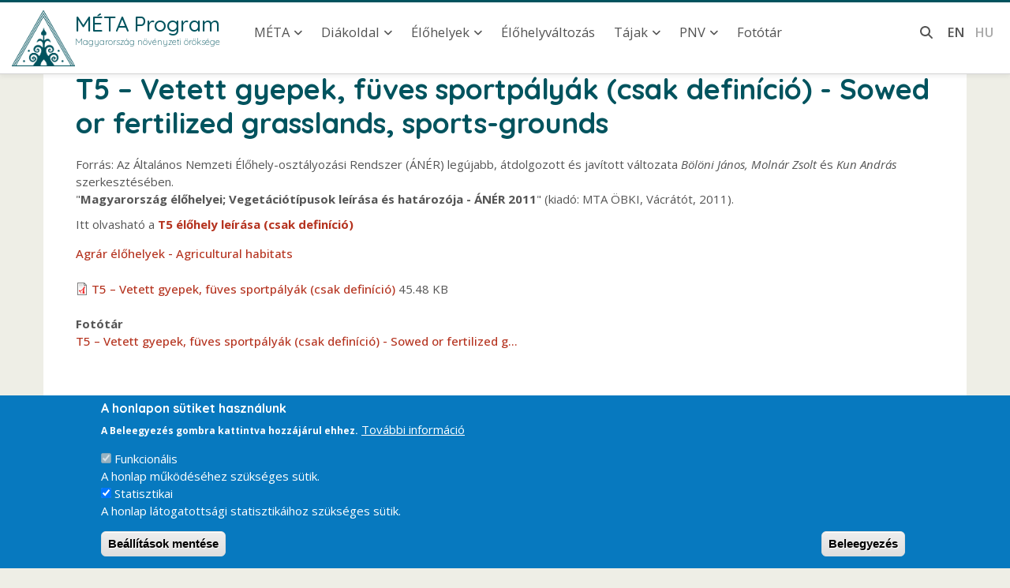

--- FILE ---
content_type: text/html; charset=UTF-8
request_url: https://novenyzetiterkep.hu/node/854
body_size: 9192
content:
<!DOCTYPE html>
<html lang="hu" dir="ltr">
  <head>
    <meta charset="utf-8" />
<script>window.dataLayer = window.dataLayer || [];function gtag(){dataLayer.push(arguments)};gtag("js", new Date());gtag("set", "developer_id.dMDhkMT", true);gtag("config", "G-SR74LQHQL1", {"groups":"default","page_placeholder":"PLACEHOLDER_page_location"});gtag("config", "UA-38727167-19", {"groups":"default","anonymize_ip":true,"page_placeholder":"PLACEHOLDER_page_path"});</script>
<meta name="Generator" content="Drupal 11 (https://www.drupal.org)" />
<meta name="MobileOptimized" content="width" />
<meta name="HandheldFriendly" content="true" />
<meta name="viewport" content="width=device-width, initial-scale=1, shrink-to-fit=no" />
<style>div#sliding-popup, div#sliding-popup .eu-cookie-withdraw-banner, .eu-cookie-withdraw-tab {background: #0779bf} div#sliding-popup.eu-cookie-withdraw-wrapper { background: transparent; } #sliding-popup h1, #sliding-popup h2, #sliding-popup h3, #sliding-popup p, #sliding-popup label, #sliding-popup div, .eu-cookie-compliance-more-button, .eu-cookie-compliance-secondary-button, .eu-cookie-withdraw-tab { color: #ffffff;} .eu-cookie-withdraw-tab { border-color: #ffffff;}</style>
<meta http-equiv="x-ua-compatible" content="ie=edge" />
<link rel="icon" href="/themes/custom/meta_st/favicon.ico" type="image/vnd.microsoft.icon" />
<link rel="alternate" hreflang="en" href="http://novenyzetiterkep.hu/english/node/854" />
<link rel="alternate" hreflang="hu" href="http://novenyzetiterkep.hu/node/854" />
<link rel="canonical" href="http://novenyzetiterkep.hu/node/854" />
<link rel="shortlink" href="http://novenyzetiterkep.hu/node/854" />
<script src="/sites/novenyzetiterkep.hu/files/eu_cookie_compliance/eu_cookie_compliance.script.js?0" defer></script>

    <title>T5 – Vetett gyepek, füves sportpályák  (csak definíció) - Sowed or fertilized grasslands, sports-grounds | MÉTA Program</title>
    <link rel="stylesheet" media="all" href="/sites/novenyzetiterkep.hu/files/css/css_kMs8Op7XOPzeq9wvWDmfPmyIUBkTw55DIUxhYnUIaxw.css?delta=0&amp;language=hu&amp;theme=meta_st&amp;include=[base64]" />
<link rel="stylesheet" media="all" href="/sites/novenyzetiterkep.hu/files/css/css_j-xNK1QteyDx9DNJwFCo6SO3PAxPHpNFp-UHNjLqVxA.css?delta=1&amp;language=hu&amp;theme=meta_st&amp;include=[base64]" />
<link rel="stylesheet" media="all" href="//use.fontawesome.com/releases/v5.13.0/css/all.css" />
<link rel="stylesheet" media="all" href="/sites/novenyzetiterkep.hu/files/css/css_PwK68mEAEjU5A-UJPZbAYh8J3ulQk6AtcHAxrG4EavA.css?delta=3&amp;language=hu&amp;theme=meta_st&amp;include=[base64]" />
<link rel="stylesheet" media="all" href="//cdnjs.cloudflare.com/ajax/libs/font-awesome/6.5.2/css/all.min.css" />
<link rel="stylesheet" media="all" href="/sites/novenyzetiterkep.hu/files/css/css_qayaz6hEFkzKqg3PPR_uuQWrzzQBLaq-UW6oZTUnTCs.css?delta=5&amp;language=hu&amp;theme=meta_st&amp;include=[base64]" />
<link rel="stylesheet" media="print" href="/sites/novenyzetiterkep.hu/files/css/css_u3fH96H3oS0vh-JBxE2xI39KuJAtosYiRHTdLeBmIX8.css?delta=6&amp;language=hu&amp;theme=meta_st&amp;include=[base64]" />
<link rel="stylesheet" media="all" href="/sites/novenyzetiterkep.hu/files/css/css_4J8fDL2DDEvitYBVgOlH_g9Q9C5YqGTNBxo2bynY-ZE.css?delta=7&amp;language=hu&amp;theme=meta_st&amp;include=[base64]" />
<link rel="stylesheet" media="all" href="//fonts.googleapis.com/css2?family=Open+Sans:ital,wght@0,300;0,400;0,500;0,600;0,700;0,800;1,300;1,400;1,500;1,600;1,700;1,800&amp;family=Quicksand:wght@300;400;500;600;700&amp;display=swap" />
<link rel="stylesheet" media="all" href="/sites/novenyzetiterkep.hu/files/css/css_9OY3pQmd6CKUgfqqmpyvyGqUZUaZse5mgn2cwhQ3Was.css?delta=9&amp;language=hu&amp;theme=meta_st&amp;include=[base64]" />

    
  </head>
  <body class="layout-no-sidebars page-node-854 lang-hu path-node node--type-elohely">
    <a href="#main-content" class="visually-hidden-focusable">
      Ugrás a tartalomra
    </a>
    
      <div class="dialog-off-canvas-main-canvas" data-off-canvas-main-canvas>
    
<div id="page-wrapper">
  <div id="page">
                  <nav class="navbar" id="navbar-top">
                      
              <section class="region region-top-header">
    <div class="search-block-form block block-search block-search-form-block" data-drupal-selector="search-block-form" id="block-meta-st-search-form-narrow" role="search">
  
    
    <div class="content container-inline">
        <div class="content container-inline">
      <form action="/search/node" method="get" id="search-block-form" accept-charset="UTF-8" class="search-form search-block-form form-row">
  




        
  <div class="js-form-item js-form-type-search form-type-search js-form-item-keys form-item-keys form-no-label mb-3">
          <label for="edit-keys" class="visually-hidden">Keresés</label>
                    <input title="A keresendő kifejezések megadása." data-drupal-selector="edit-keys" type="search" id="edit-keys" name="keys" value="" size="15" maxlength="128" class="form-search form-control" />

                      </div>
<div data-drupal-selector="edit-actions" class="form-actions js-form-wrapper form-wrapper mb-3" id="edit-actions"><button data-drupal-selector="edit-submit" type="submit" id="edit-submit" value="Keresés" class="button js-form-submit form-submit btn btn-primary">Keresés</button>
</div>

</form>

    </div>
  
  </div>
</div>
<div class="views-element-container block block-views block-views-blockfejleckepek-block-1" id="block-meta-st-views-block-fejleckepek-block-1">
  
    
      <div class="content">
      <div><div class="view view-fejleckepek view-id-fejleckepek view-display-id-block_1 js-view-dom-id-5319c15f3edcda0399043b814c26e2b316583294ed98799b2ddab3eabd812c89">
  
    
      
      <div class="view-content row">
          <div class="views-row">
    <div class="views-field views-field-field-image"><div class="field-content"></div></div>
  </div>

    </div>
  
          </div>
</div>

    </div>
  </div>
<div id="block-meta-st-uresblokkcimlapra" class="block-content-basic block block-block-content block-block-content109c2636-2743-479c-a05d-17de5ebc8e9b">
  
    
      <div class="content">
      
    </div>
  </div>

  </section>

                              </nav>
                    <header id="header" class="header" role="banner" aria-label="Site header">
          <nav class="navbar fixed-top navbar-expand-md" id="navbar-main">
                            <div class="navbar-brand">
      <a href="/" title="Címlap" rel="home" class="navbar-logo">
      <img src="/themes/custom/meta_st/logo.png" alt="Címlap" class="img-fluid d-inline-block align-top" />
    </a>
    <div class="site-name-slogan">
    <a href="/" title="Címlap" rel="home" class="site-name">
      MÉTA Program
    </a>
          <p class="site-slogan">
        Magyarország növényzeti öröksége
      </p>
      </div>
</div>
<div class="language-switcher-language-url block block-language block-language-blocklanguage-interface" id="block-meta-st-nyelvvalaszto-2" role="navigation">
  
    
      <div class="content">
      

  <nav class="links nav links-inline"><span data-drupal-language="en" data-drupal-link-system-path="node/854" class="en nav-link"><a href="/english/node/854" class="language-link" hreflang="en" data-drupal-link-system-path="node/854">en</a></span><span data-drupal-language="hu" data-drupal-link-system-path="node/854" class="hu nav-link is-active" aria-current="page"><a href="/node/854" class="language-link is-active" hreflang="hu" data-drupal-link-system-path="node/854" aria-current="page">hu</a></span></nav>

    </div>
  </div>


                              <button class="navbar-toggler collapsed" type="button" data-bs-toggle="collapse" data-bs-target="#CollapsingNavbar" aria-controls="CollapsingNavbar" aria-expanded="false" aria-label="Toggle navigation"><span class="navbar-toggler-icon"></span></button>
                <div class="collapse navbar-collapse justify-content-end" id="CollapsingNavbar">
                                      <nav role="navigation" aria-labelledby="block-meta-st-main-menu-menu" id="block-meta-st-main-menu" class="block block-menu navigation menu--main">
            
  <h2 class="visually-hidden" id="block-meta-st-main-menu-menu">Main navigation</h2>
  

        
              <ul class="clearfix nav navbar-nav" data-component-id="bootstrap:menu_main">
                    <li class="nav-item menu-item--expanded dropdown">
                          <span class="nav-link dropdown-toggle nav-link-" data-bs-toggle="dropdown" aria-expanded="false" aria-haspopup="true">MÉTA</span>
                        <ul class="dropdown-menu">
                    <li class="dropdown-item">
                          <a href="/hirek" class="nav-link--hirek" data-drupal-link-system-path="node/891">MÉTA Hírek</a>
              </li>
                <li class="dropdown-item menu-item--expanded dropdown">
                          <a href="/node/53" class="dropdown-toggle nav-link--node-53" data-bs-toggle="dropdown" aria-expanded="false" aria-haspopup="true" data-drupal-link-system-path="node/53">MÉTA program</a>
                        <ul class="dropdown-menu">
                    <li class="dropdown-item">
                          <a href="/node/9" class="nav-link--node-9" data-drupal-link-system-path="node/9">Célkitűzés</a>
              </li>
                <li class="dropdown-item">
                          <a href="/node/12" class="nav-link--node-12" data-drupal-link-system-path="node/12">Mire jó, mire való?</a>
              </li>
                <li class="dropdown-item">
                          <a href="/node/18" class="nav-link--node-18" data-drupal-link-system-path="node/18">Módszertan</a>
              </li>
                <li class="dropdown-item">
                          <a href="/node/37" class="nav-link--node-37" data-drupal-link-system-path="node/37">Munkatársaink</a>
              </li>
                <li class="dropdown-item">
                          <a href="/node/8" class="nav-link--node-8" data-drupal-link-system-path="node/8">Kapcsolat</a>
              </li>
                <li class="dropdown-item">
                          <a href="/node/3" class="nav-link--node-3" data-drupal-link-system-path="node/3">Támogatóink</a>
              </li>
        </ul>
  
              </li>
                <li class="dropdown-item">
                          <a href="/eredmenyek" class="nav-link--eredmenyek" data-drupal-link-system-path="node/888">Fő eredményeink</a>
              </li>
                <li class="dropdown-item">
                          <a href="/META_orszagos_adatok" class="nav-link--meta-orszagos-adatok" data-drupal-link-system-path="node/54">Országos adatok</a>
              </li>
                <li class="dropdown-item">
                          <a href="/publikaciok" class="nav-link--publikaciok" data-drupal-link-system-path="node/893">Publikációk</a>
              </li>
                <li class="dropdown-item">
                          <a href="/node/56" class="nav-link--node-56" data-drupal-link-system-path="node/56">Kapcsolódó projektek</a>
              </li>
                <li class="dropdown-item">
                          <a href="/META_Kuratorium" class="nav-link--meta-kuratorium" data-drupal-link-system-path="node/57">MÉTA Kuratórium</a>
              </li>
                <li class="dropdown-item">
                          <a href="/metaturak" class="nav-link--metaturak" data-drupal-link-system-path="node/892">MÉTA-túrák</a>
              </li>
                <li class="dropdown-item">
                          <a href="/node/58" class="nav-link--node-58" data-drupal-link-system-path="node/58">Szolgáltatások</a>
              </li>
        </ul>
  
              </li>
                <li class="nav-item menu-item--expanded dropdown">
                          <span class="nav-link dropdown-toggle nav-link-" data-bs-toggle="dropdown" aria-expanded="false" aria-haspopup="true">Diákoldal</span>
                        <ul class="dropdown-menu">
                    <li class="dropdown-item">
                          <a href="/node/38" class="nav-link--node-38" data-drupal-link-system-path="node/38">Küldetésünk</a>
              </li>
                <li class="dropdown-item">
                          <a href="/node/40" class="nav-link--node-40" data-drupal-link-system-path="node/40">Eredményeink</a>
              </li>
                <li class="dropdown-item">
                          <a href="/node/11" class="nav-link--node-11" data-drupal-link-system-path="node/11">Élőhelyhatározó</a>
              </li>
                <li class="dropdown-item">
                          <a href="/node/10" title="MÉTA glosszárium" class="nav-link--node-10" data-drupal-link-system-path="node/10">MÉTA glosszárium</a>
              </li>
                <li class="dropdown-item">
                          <a href="/termeszetessegmero" class="nav-link--termeszetessegmero" data-drupal-link-system-path="node/41">Természetesség-mérő</a>
              </li>
                <li class="dropdown-item">
                          <a href="/node/102" class="nav-link--node-102" data-drupal-link-system-path="node/102">Írásaink</a>
              </li>
                <li class="dropdown-item">
                          <a href="/node/103" class="nav-link--node-103" data-drupal-link-system-path="node/103">TermészetBÚVÁR</a>
              </li>
        </ul>
  
              </li>
                <li class="nav-item menu-item--expanded dropdown">
                          <span class="nav-link dropdown-toggle nav-link-" data-bs-toggle="dropdown" aria-expanded="false" aria-haspopup="true">Élőhelyek</span>
                        <ul class="dropdown-menu">
                    <li class="dropdown-item">
                          <a href="/eiu2011" class="nav-link--eiu2011" data-drupal-link-system-path="node/890">Á-NÉR 2011 élőhelyek, térképek és leírások</a>
              </li>
                <li class="dropdown-item">
                          <a href="/node/44" class="nav-link--node-44" data-drupal-link-system-path="node/44">Á-NÉR listák</a>
              </li>
                <li class="dropdown-item">
                          <a href="/node/376" class="nav-link--node-376" data-drupal-link-system-path="node/376">Élőhelyek természetessége</a>
              </li>
                <li class="dropdown-item">
                          <a href="/node/379" class="nav-link--node-379" data-drupal-link-system-path="node/379">Élőhelyek veszélyeztetettsége</a>
              </li>
                <li class="dropdown-item">
                          <a href="/node/380" class="nav-link--node-380" data-drupal-link-system-path="node/380">Élőhelyek regenerációs potenciálja</a>
              </li>
                <li class="dropdown-item">
                          <a href="/node/85" class="nav-link--node-85" data-drupal-link-system-path="node/85">Élőhelyek özöngyom-fertőzöttségi térképei</a>
              </li>
                <li class="dropdown-item">
                          <a href="/node/89" class="nav-link--node-89" data-drupal-link-system-path="node/89">Natura 2000 élőhelyek elterjedési térképei</a>
              </li>
                <li class="dropdown-item">
                          <a href="http://www.novenyzetiterkep.hu/sites/novenyzetiterkep.hu/files/natura-2000-fajok-es-elohelyek-magyarorszagon-ELOHELYEK-L.pdf" title="Natura 2000, pdf" class="nav-link-http--wwwnovenyzetiterkephu-sites-novenyzetiterkephu-files-natura-2000-fajok-es-elohelyek-magyarorszagon-elohelyek-lpdf">Natura 2000 élőhelyek, Pro Vértes 2014</a>
              </li>
        </ul>
  
              </li>
                <li class="nav-item">
                          <a href="/node/896" class="nav-link nav-link--node-896" data-drupal-link-system-path="node/896">Élőhelyváltozás</a>
              </li>
                <li class="nav-item menu-item--expanded dropdown">
                          <span class="nav-link dropdown-toggle nav-link-" data-bs-toggle="dropdown" aria-expanded="false" aria-haspopup="true">Tájak</span>
                        <ul class="dropdown-menu">
                    <li class="dropdown-item">
                          <a href="/node/46" class="nav-link--node-46" data-drupal-link-system-path="node/46">Tájak növényzeti borítása</a>
              </li>
                <li class="dropdown-item">
                          <a href="/node/47" class="nav-link--node-47" data-drupal-link-system-path="node/47">Tájak növényzetének természetessége</a>
              </li>
                <li class="dropdown-item">
                          <a href="/node/595" title="Táji biodiverzitás indikátorok" class="nav-link--node-595" data-drupal-link-system-path="node/595">Táji biodiverzitás indikátorok</a>
              </li>
                <li class="dropdown-item">
                          <a href="/node/50" class="nav-link--node-50" data-drupal-link-system-path="node/50">Vegetációs tájbeosztás</a>
              </li>
                <li class="dropdown-item">
                          <a href="/node/101" class="nav-link--node-101" data-drupal-link-system-path="node/101">Földrajzi kistájak növényzete</a>
              </li>
        </ul>
  
              </li>
                <li class="nav-item menu-item--expanded dropdown">
                          <span title="Potenciális vegetáció" class="nav-link dropdown-toggle nav-link-" data-bs-toggle="dropdown" aria-expanded="false" aria-haspopup="true">PNV</span>
                        <ul class="dropdown-menu">
                    <li class="dropdown-item">
                          <a href="/potveg_modszer_hu" title="Potential vegetation" class="nav-link--potveg-modszer-hu" data-drupal-link-system-path="node/1497">Modellezés módszertana</a>
              </li>
                <li class="dropdown-item">
                          <a href="/node/potveg_hu" class="nav-link--node-potveg-hu" data-drupal-link-system-path="node/1490">Potenciális elterjedési térképek</a>
              </li>
                <li class="dropdown-item">
                          <a href="/potveg_felhaszn_hu" class="nav-link--potveg-felhaszn-hu" data-drupal-link-system-path="node/1499">Felhasználási lehetőségek</a>
              </li>
                <li class="dropdown-item">
                          <a href="/potveg_adat_hu" class="nav-link--potveg-adat-hu" data-drupal-link-system-path="node/1503">Adatigénylés</a>
              </li>
                <li class="dropdown-item">
                          <a href="/potveg_kapcsolat_hu" class="nav-link--potveg-kapcsolat-hu" data-drupal-link-system-path="node/1501">Kapcsolat</a>
              </li>
        </ul>
  
              </li>
                <li class="nav-item">
                          <a href="https://fototar.novenyzetiterkep.hu" class="nav-link nav-link-https--fototarnovenyzetiterkephu">Fotótár</a>
              </li>
        </ul>
  



  </nav>


                                      <div class="form-inline navbar-form justify-content-end">
                        <section class="region region-header-form">
    <div class="search-block-form block block-search block-search-form-block" data-drupal-selector="search-block-form-2" id="block-meta-st-search-form-wide" role="search">
  
    
    <div class="content container-inline">
        <div class="content container-inline">
      <form action="/search/node" method="get" id="search-block-form--2" accept-charset="UTF-8" class="search-form search-block-form form-row">
  




        
  <div class="js-form-item js-form-type-search form-type-search js-form-item-keys form-item-keys form-no-label mb-3">
          <label for="edit-keys--2" class="visually-hidden">Keresés</label>
                    <input title="A keresendő kifejezések megadása." data-drupal-selector="edit-keys" type="search" id="edit-keys--2" name="keys" value="" size="15" maxlength="128" class="form-search form-control" />

                      </div>
<div data-drupal-selector="edit-actions" class="form-actions js-form-wrapper form-wrapper mb-3" id="edit-actions--2"><button data-drupal-selector="edit-submit" type="submit" id="edit-submit--2" value="Keresés" class="button js-form-submit form-submit btn btn-primary">Keresés</button>
</div>

</form>

    </div>
  
  </div>
</div>
<div id="block-meta-st-keresesikon" class="block-content-basic block block-block-content block-block-contentf7dc8522-774e-423c-9a6a-75dac52f04b3">
  
    
      <div class="content">
      
            <div class="clearfix text-formatted field field--name-body field--type-text-with-summary field--label-hidden field__item"><div id="start-search" class="nav-link"><i class="fa-solid fa-magnifying-glass"></i></div>
<div id="close-search" class="nav-link"><i class="fa-solid fa-xmark"></i></div>
</div>
      
    </div>
  </div>
<div class="language-switcher-language-url block block-language block-language-blocklanguage-interface" id="block-meta-st-nyelvvalaszto" role="navigation">
  
    
      <div class="content">
      

  <nav class="links nav links-inline"><span data-drupal-language="en" data-drupal-link-system-path="node/854" class="en nav-link"><a href="/english/node/854" class="language-link" hreflang="en" data-drupal-link-system-path="node/854">en</a></span><span data-drupal-language="hu" data-drupal-link-system-path="node/854" class="hu nav-link is-active" aria-current="page"><a href="/node/854" class="language-link is-active" hreflang="hu" data-drupal-link-system-path="node/854" aria-current="page">hu</a></span></nav>

    </div>
  </div>

  </section>

                    </div>
                                                    </div>
                                                  </nav>
        </header>
                    <div class="highlighted">
        <aside class="container section clearfix" role="complementary">
            <div data-drupal-messages-fallback class="hidden"></div>


        </aside>
      </div>
            <div id="main-wrapper" class="layout-main-wrapper clearfix">
              <div id="main" class="container">
          
          <div class="row row-offcanvas row-offcanvas-left clearfix">
              <main class="main-content col order-last" id="content" role="main">
                <section class="section">
                  <a href="#main-content" id="main-content" tabindex="-1"></a>
                    <div id="block-meta-st-page-title" class="block block-core block-page-title-block">
  
    
      <div class="content">
      
  <h1 class="title"><span class="field field--name-title field--type-string field--label-hidden">T5 – Vetett gyepek, füves sportpályák  (csak definíció) - Sowed or fertilized grasslands, sports-grounds</span>
</h1>


    </div>
  </div>
<div id="block-meta-st-content" class="block block-system block-system-main-block">
  
    
      <div class="content">
      


<article class="node node--type-elohely node--view-mode-full clearfix">
  <header>
    
        
    

  </header>
  <div class="node__content clearfix">
    
            <div class="clearfix text-formatted field field--name-body field--type-text-with-summary field--label-hidden field__item"><p>Forrás: Az Általános Nemzeti Élőhely-osztályozási Rendszer (ÁNÉR) legújabb, átdolgozott és javított változata  <em>Bölöni János, Molnár Zsolt</em> és <em>Kun András</em> szerkesztésében.<br>
"<strong>Magyarország élőhelyei; Vegetációtípusok leírása és határozója - ÁNÉR 2011</strong>"  (kiadó: MTA ÖBKI, Vácrátót, 2011). </p>

<p>Itt olvasható a <a href="/sites/novenyzetiterkep.hu/files/ANER%20108%20T5.pdf"><strong> T5 élőhely leírása (csak definíció)</strong></a> </p></div>
      
            <div class="field field--name-field-eh-tipus field--type-entity-reference field--label-hidden field__item"><a href="/node/849" hreflang="hu">Agrár élőhelyek - Agricultural habitats</a></div>
      
      <div class="field field--name-field-file field--type-file field--label-hidden field__items">
              <div class="field__item">
<span class="file file--mime-application-pdf file--application-pdf"> <a href="/sites/novenyzetiterkep.hu/files/ANER%20108%20T5.pdf" type="application/pdf" title="ANER 108 T5.pdf">T5 – Vetett gyepek, füves sportpályák  (csak definíció)</a> <span class="file-size">45.48 KB</span></span>
</div>
          </div>
  
  <div class="field field--name-field-fototar field--type-link field--label-above">
    <div class="field__label">Fotótár</div>
              <div class="field__item"><a href="http://fototar.novenyzetiterkep.hu/node/130">T5 – Vetett gyepek, füves sportpályák  (csak definíció) - Sowed or fertilized g…</a></div>
          </div>



  </div>
</article>

    </div>
  </div>


                </section>
              </main>
                                  </div>
        </div>
          </div>
        <footer class="site-footer">
              <div class="container">
                      <div class="site-footer__top clearfix">
                <section class="region region-footer-first">
    <div class="views-element-container block block-views block-views-blocklast-updated-block-1" id="block-meta-st-views-block-last-updated-block-1">
  
    
      <div class="content">
      <div><div class="view view-last-updated view-id-last_updated view-display-id-block_1 js-view-dom-id-dec1a882cfd56c56b61f1e12a2f5d7d6c5c6d416906b4afe4e9f94949bba3179">
  
    
      
      <div class="view-content row">
          <div class="views-row">
    <div class="views-field views-field-changed"><span class="views-label views-label-changed">Legutóbb frissítve: </span><span class="field-content"><time datetime="2025-06-26T15:34:51+02:00" class="datetime">2025-06-26</time>
</span></div>
  </div>

    </div>
  
          </div>
</div>

    </div>
  </div>

  </section>

                <section class="region region-footer-second">
    <nav role="navigation" aria-labelledby="block-meta-st-lablec-menu" id="block-meta-st-lablec" class="block block-menu navigation menu--footer">
            
  <h2 class="visually-hidden" id="block-meta-st-lablec-menu">Lábléc</h2>
  

        
              <ul class="clearfix nav flex-row" data-component-id="bootstrap:menu_columns">
                    <li class="nav-item">
                <a href="/node/1534" class="nav-link nav-link--node-1534" data-drupal-link-system-path="node/1534">Impresszum</a>
              </li>
        </ul>
  



  </nav>
<nav role="navigation" aria-labelledby="block-meta-st-account-menu-menu" id="block-meta-st-account-menu" class="block block-menu navigation menu--account">
            
  <h2 class="visually-hidden" id="block-meta-st-account-menu-menu">User account menu</h2>
  

        
              <ul class="clearfix nav flex-row" data-component-id="bootstrap:menu_columns">
                    <li class="nav-item">
                <a href="/user/login" class="nav-link nav-link--user-login" data-drupal-link-system-path="user/login">Bejelentkezés</a>
              </li>
        </ul>
  



  </nav>

  </section>

                <section class="region region-footer-third">
    <div id="block-meta-st-powered" class="block block-system block-system-powered-by-block">
  
    
      <div class="content">
      <span><a href="https://www.drupal.org">Drupal</a> alapú webhely</span>
    </div>
  </div>

  </section>

              
            </div>
                            </div>
          </footer>
  </div>
</div>

  </div>

    
    <script type="application/json" data-drupal-selector="drupal-settings-json">{"path":{"baseUrl":"\/","pathPrefix":"","currentPath":"node\/854","currentPathIsAdmin":false,"isFront":false,"currentLanguage":"hu"},"pluralDelimiter":"\u0003","suppressDeprecationErrors":true,"back_to_top":{"back_to_top_button_trigger":100,"back_to_top_speed":1200,"back_to_top_prevent_on_mobile":true,"back_to_top_prevent_in_admin":false,"back_to_top_button_type":"image","back_to_top_button_text":"Back to top"},"google_analytics":{"account":"G-SR74LQHQL1","trackOutbound":true,"trackMailto":true,"trackTel":true,"trackDownload":true,"trackDownloadExtensions":"7z|aac|arc|arj|asf|asx|avi|bin|csv|doc(x|m)?|dot(x|m)?|exe|flv|gif|gz|gzip|hqx|jar|jpe?g|js|mp(2|3|4|e?g)|mov(ie)?|msi|msp|pdf|phps|png|ppt(x|m)?|pot(x|m)?|pps(x|m)?|ppam|sld(x|m)?|thmx|qtm?|ra(m|r)?|sea|sit|tar|tgz|torrent|txt|wav|wma|wmv|wpd|xls(x|m|b)?|xlt(x|m)|xlam|xml|z|zip"},"data":{"extlink":{"extTarget":true,"extTargetAppendNewWindowDisplay":true,"extTargetAppendNewWindowLabel":"(opens in a new window)","extTargetNoOverride":true,"extNofollow":false,"extTitleNoOverride":false,"extNoreferrer":true,"extFollowNoOverride":false,"extClass":"ext","extLabel":"(k\u00fcls\u0151 hivatkoz\u00e1s)","extImgClass":false,"extSubdomains":true,"extExclude":"","extInclude":"","extCssExclude":"","extCssInclude":"","extCssExplicit":"","extAlert":false,"extAlertText":"Ez a hivatkoz\u00e1s egy k\u00fcls\u0151 webhelyre mutat, melynek tartalm\u00e1\u00e9rt nem v\u00e1llalunk felel\u0151ss\u00e9get.","extHideIcons":false,"mailtoClass":"mailto","telClass":"","mailtoLabel":"(a hivatkoz\u00e1s emailt k\u00fcld)","telLabel":"(link is a phone number)","extUseFontAwesome":false,"extIconPlacement":"append","extPreventOrphan":false,"extFaLinkClasses":"fa fa-external-link","extFaMailtoClasses":"fa fa-envelope-o","extAdditionalLinkClasses":"","extAdditionalMailtoClasses":"","extAdditionalTelClasses":"","extFaTelClasses":"fa fa-phone","allowedDomains":[],"extExcludeNoreferrer":""}},"eu_cookie_compliance":{"cookie_policy_version":"1.0.0","popup_enabled":true,"popup_agreed_enabled":false,"popup_hide_agreed":false,"popup_clicking_confirmation":false,"popup_scrolling_confirmation":false,"popup_html_info":"\u003Cdiv aria-labelledby=\u0022popup-text\u0022  class=\u0022eu-cookie-compliance-banner eu-cookie-compliance-banner-info eu-cookie-compliance-banner--categories\u0022\u003E\n  \u003Cdiv class=\u0022popup-content info eu-cookie-compliance-content\u0022\u003E\n        \u003Cdiv id=\u0022popup-text\u0022 class=\u0022eu-cookie-compliance-message\u0022 role=\u0022document\u0022\u003E\n      \u003Ch2\u003EA honlapon s\u00fctiket haszn\u00e1lunk\u003C\/h2\u003E\u003Cp\u003EA Beleegyez\u00e9s gombra kattintva hozz\u00e1j\u00e1rul ehhez.\u003C\/p\u003E\n              \u003Cbutton type=\u0022button\u0022 class=\u0022find-more-button eu-cookie-compliance-more-button\u0022\u003ETov\u00e1bbi inform\u00e1ci\u00f3\u003C\/button\u003E\n          \u003C\/div\u003E\n\n          \u003Cdiv id=\u0022eu-cookie-compliance-categories\u0022 class=\u0022eu-cookie-compliance-categories\u0022\u003E\n                  \u003Cdiv class=\u0022eu-cookie-compliance-category\u0022\u003E\n            \u003Cdiv\u003E\n              \u003Cinput type=\u0022checkbox\u0022 name=\u0022cookie-categories\u0022 class=\u0022eu-cookie-compliance-category-checkbox\u0022 id=\u0022cookie-category-funkcionalis\u0022\n                     value=\u0022funkcionalis\u0022\n                      checked                       disabled  \u003E\n              \u003Clabel for=\u0022cookie-category-funkcionalis\u0022\u003EFunkcion\u00e1lis\u003C\/label\u003E\n            \u003C\/div\u003E\n                          \u003Cdiv class=\u0022eu-cookie-compliance-category-description\u0022\u003EA honlap m\u0171k\u00f6d\u00e9s\u00e9hez sz\u00fcks\u00e9ges s\u00fctik.\u003C\/div\u003E\n                      \u003C\/div\u003E\n                  \u003Cdiv class=\u0022eu-cookie-compliance-category\u0022\u003E\n            \u003Cdiv\u003E\n              \u003Cinput type=\u0022checkbox\u0022 name=\u0022cookie-categories\u0022 class=\u0022eu-cookie-compliance-category-checkbox\u0022 id=\u0022cookie-category-statisztikai\u0022\n                     value=\u0022statisztikai\u0022\n                      checked                       \u003E\n              \u003Clabel for=\u0022cookie-category-statisztikai\u0022\u003EStatisztikai\u003C\/label\u003E\n            \u003C\/div\u003E\n                          \u003Cdiv class=\u0022eu-cookie-compliance-category-description\u0022\u003EA honlap l\u00e1togatotts\u00e1gi statisztik\u00e1ihoz sz\u00fcks\u00e9ges s\u00fctik.\u003C\/div\u003E\n                      \u003C\/div\u003E\n                          \u003Cdiv class=\u0022eu-cookie-compliance-categories-buttons\u0022\u003E\n            \u003Cbutton type=\u0022button\u0022\n                    class=\u0022eu-cookie-compliance-save-preferences-button  button button--small\u0022\u003EBe\u00e1ll\u00edt\u00e1sok ment\u00e9se\u003C\/button\u003E\n          \u003C\/div\u003E\n              \u003C\/div\u003E\n    \n    \u003Cdiv id=\u0022popup-buttons\u0022 class=\u0022eu-cookie-compliance-buttons eu-cookie-compliance-has-categories\u0022\u003E\n            \u003Cbutton type=\u0022button\u0022 class=\u0022agree-button eu-cookie-compliance-default-button button button--small button--primary\u0022\u003EBeleegyez\u00e9s\u003C\/button\u003E\n              \u003Cbutton type=\u0022button\u0022 class=\u0022eu-cookie-withdraw-button visually-hidden button button--small\u0022\u003EWithdraw consent\u003C\/button\u003E\n          \u003C\/div\u003E\n  \u003C\/div\u003E\n\u003C\/div\u003E","use_mobile_message":false,"mobile_popup_html_info":"\u003Cdiv aria-labelledby=\u0022popup-text\u0022  class=\u0022eu-cookie-compliance-banner eu-cookie-compliance-banner-info eu-cookie-compliance-banner--categories\u0022\u003E\n  \u003Cdiv class=\u0022popup-content info eu-cookie-compliance-content\u0022\u003E\n        \u003Cdiv id=\u0022popup-text\u0022 class=\u0022eu-cookie-compliance-message\u0022 role=\u0022document\u0022\u003E\n      \n              \u003Cbutton type=\u0022button\u0022 class=\u0022find-more-button eu-cookie-compliance-more-button\u0022\u003ETov\u00e1bbi inform\u00e1ci\u00f3\u003C\/button\u003E\n          \u003C\/div\u003E\n\n          \u003Cdiv id=\u0022eu-cookie-compliance-categories\u0022 class=\u0022eu-cookie-compliance-categories\u0022\u003E\n                  \u003Cdiv class=\u0022eu-cookie-compliance-category\u0022\u003E\n            \u003Cdiv\u003E\n              \u003Cinput type=\u0022checkbox\u0022 name=\u0022cookie-categories\u0022 class=\u0022eu-cookie-compliance-category-checkbox\u0022 id=\u0022cookie-category-funkcionalis\u0022\n                     value=\u0022funkcionalis\u0022\n                      checked                       disabled  \u003E\n              \u003Clabel for=\u0022cookie-category-funkcionalis\u0022\u003EFunkcion\u00e1lis\u003C\/label\u003E\n            \u003C\/div\u003E\n                          \u003Cdiv class=\u0022eu-cookie-compliance-category-description\u0022\u003EA honlap m\u0171k\u00f6d\u00e9s\u00e9hez sz\u00fcks\u00e9ges s\u00fctik.\u003C\/div\u003E\n                      \u003C\/div\u003E\n                  \u003Cdiv class=\u0022eu-cookie-compliance-category\u0022\u003E\n            \u003Cdiv\u003E\n              \u003Cinput type=\u0022checkbox\u0022 name=\u0022cookie-categories\u0022 class=\u0022eu-cookie-compliance-category-checkbox\u0022 id=\u0022cookie-category-statisztikai\u0022\n                     value=\u0022statisztikai\u0022\n                      checked                       \u003E\n              \u003Clabel for=\u0022cookie-category-statisztikai\u0022\u003EStatisztikai\u003C\/label\u003E\n            \u003C\/div\u003E\n                          \u003Cdiv class=\u0022eu-cookie-compliance-category-description\u0022\u003EA honlap l\u00e1togatotts\u00e1gi statisztik\u00e1ihoz sz\u00fcks\u00e9ges s\u00fctik.\u003C\/div\u003E\n                      \u003C\/div\u003E\n                          \u003Cdiv class=\u0022eu-cookie-compliance-categories-buttons\u0022\u003E\n            \u003Cbutton type=\u0022button\u0022\n                    class=\u0022eu-cookie-compliance-save-preferences-button  button button--small\u0022\u003EBe\u00e1ll\u00edt\u00e1sok ment\u00e9se\u003C\/button\u003E\n          \u003C\/div\u003E\n              \u003C\/div\u003E\n    \n    \u003Cdiv id=\u0022popup-buttons\u0022 class=\u0022eu-cookie-compliance-buttons eu-cookie-compliance-has-categories\u0022\u003E\n            \u003Cbutton type=\u0022button\u0022 class=\u0022agree-button eu-cookie-compliance-default-button button button--small button--primary\u0022\u003EBeleegyez\u00e9s\u003C\/button\u003E\n              \u003Cbutton type=\u0022button\u0022 class=\u0022eu-cookie-withdraw-button visually-hidden button button--small\u0022\u003EWithdraw consent\u003C\/button\u003E\n          \u003C\/div\u003E\n  \u003C\/div\u003E\n\u003C\/div\u003E","mobile_breakpoint":768,"popup_html_agreed":false,"popup_use_bare_css":false,"popup_height":"auto","popup_width":"100%","popup_delay":1000,"popup_link":"https:\/\/ecolres.hu\/adatvedelmi-tajekoztato\/","popup_link_new_window":true,"popup_position":false,"fixed_top_position":true,"popup_language":"hu","store_consent":false,"better_support_for_screen_readers":false,"cookie_name":"","reload_page":false,"domain":"","domain_all_sites":false,"popup_eu_only":false,"popup_eu_only_js":false,"cookie_lifetime":100,"cookie_session":0,"set_cookie_session_zero_on_disagree":0,"disagree_do_not_show_popup":false,"method":"categories","automatic_cookies_removal":true,"allowed_cookies":"","withdraw_markup":"\u003Cbutton type=\u0022button\u0022 class=\u0022eu-cookie-withdraw-tab\u0022\u003EPrivacy settings\u003C\/button\u003E\n\u003Cdiv aria-labelledby=\u0022popup-text\u0022 class=\u0022eu-cookie-withdraw-banner\u0022\u003E\n  \u003Cdiv class=\u0022popup-content info eu-cookie-compliance-content\u0022\u003E\n    \u003Cdiv id=\u0022popup-text\u0022 class=\u0022eu-cookie-compliance-message\u0022 role=\u0022document\u0022\u003E\n      \u003Ch2\u003EWe use cookies on this site to enhance your user experience\u003C\/h2\u003E\u003Cp\u003EYou have given your consent for us to set cookies.\u003C\/p\u003E\n    \u003C\/div\u003E\n    \u003Cdiv id=\u0022popup-buttons\u0022 class=\u0022eu-cookie-compliance-buttons\u0022\u003E\n      \u003Cbutton type=\u0022button\u0022 class=\u0022eu-cookie-withdraw-button  button button--small button--primary\u0022\u003EWithdraw consent\u003C\/button\u003E\n    \u003C\/div\u003E\n  \u003C\/div\u003E\n\u003C\/div\u003E","withdraw_enabled":false,"reload_options":0,"reload_routes_list":"","withdraw_button_on_info_popup":false,"cookie_categories":["funkcionalis","statisztikai"],"cookie_categories_details":{"funkcionalis":{"uuid":"802a0edb-0de7-4687-9136-8ee67ef75060","langcode":"hu","status":true,"dependencies":[],"id":"funkcionalis","label":"Funkcion\u00e1lis","description":"A honlap m\u0171k\u00f6d\u00e9s\u00e9hez sz\u00fcks\u00e9ges s\u00fctik.","checkbox_default_state":"required","weight":-9},"statisztikai":{"uuid":"4020426f-87c3-47c7-ab92-62055996f39c","langcode":"hu","status":true,"dependencies":[],"id":"statisztikai","label":"Statisztikai","description":"A honlap l\u00e1togatotts\u00e1gi statisztik\u00e1ihoz sz\u00fcks\u00e9ges s\u00fctik.","checkbox_default_state":"checked","weight":-8}},"enable_save_preferences_button":true,"cookie_value_disagreed":"0","cookie_value_agreed_show_thank_you":"1","cookie_value_agreed":"2","containing_element":"body","settings_tab_enabled":false,"olivero_primary_button_classes":" button button--small button--primary","olivero_secondary_button_classes":" button button--small","close_button_action":"close_banner","open_by_default":true,"modules_allow_popup":true,"hide_the_banner":false,"geoip_match":true,"unverified_scripts":[]},"statistics":{"data":{"nid":"854"},"url":"\/modules\/contrib\/statistics\/statistics.php"},"ajaxTrustedUrl":{"\/search\/node":true},"user":{"uid":0,"permissionsHash":"4b7d15f58b66a2e58aabe94c1aa1781d6cdc8fbc0ff598d87500df4664ae4a82"}}</script>
<script src="/core/assets/vendor/jquery/jquery.min.js?v=4.0.0-rc.1"></script>
<script src="/sites/novenyzetiterkep.hu/files/js/js_41LQ6F1DcUbHkdI3CCuo2PEXgA4jf3u7wVg-0SP43YU.js?scope=footer&amp;delta=1&amp;language=hu&amp;theme=meta_st&amp;include=eJxtjo0KQiEMhV_I8pFk2jJzOrmb1H37JG4ZEgx29p39eQjZKY9o1k_t7mI8s4puMIyP-mGR2AOdRHdKNU7DSfd6w4JrB3YXmHPCkUqjBDWg_QcNPnVMZHvZegM6H6WJzJHQQQXaNQWxKzAFFZyovXJVeKBwwS9bvhEFTfJec5yZ5AWGdG35"></script>
<script src="///cdnjs.cloudflare.com/ajax/libs/font-awesome/6.5.2/js/all.min.js"></script>
<script src="/sites/novenyzetiterkep.hu/files/js/js_K-yGZ-5_5LC4a7wzhQhGxcDGl91ozdDIqsRppWlBc0Y.js?scope=footer&amp;delta=3&amp;language=hu&amp;theme=meta_st&amp;include=eJxtjo0KQiEMhV_I8pFk2jJzOrmb1H37JG4ZEgx29p39eQjZKY9o1k_t7mI8s4puMIyP-mGR2AOdRHdKNU7DSfd6w4JrB3YXmHPCkUqjBDWg_QcNPnVMZHvZegM6H6WJzJHQQQXaNQWxKzAFFZyovXJVeKBwwS9bvhEFTfJec5yZ5AWGdG35"></script>

  </body>
</html>


--- FILE ---
content_type: text/css
request_url: https://novenyzetiterkep.hu/sites/novenyzetiterkep.hu/files/css/css_9OY3pQmd6CKUgfqqmpyvyGqUZUaZse5mgn2cwhQ3Was.css?delta=9&language=hu&theme=meta_st&include=eJyFUQuKAyEMvZAzHkmik9owmgyT2M_t65TdrS2FhSB5H8KLiZDWYNJr8_HVB0rCLoqY2g5d-u2-cdNh1kE5UcERChtcUaWObC4SoUxq90KcB6GiKmTUUCifbRAYLpTB6C0ZyzJMDdqinbHi5_gkO_okdRNGNp1f4aeK3EKS0mpf4j9fBWKHh19WwnA4CwEn9N_IsOAJWjGHN-sxVr_sbYMy_0BX0SCovf3QyOkf-lhH72pY-8UU3YXwqv75zlWWVvABQcC5zw
body_size: 5088
content:
/* @license GPL-2.0-or-later https://www.drupal.org/licensing/faq */
body{color:#3b3b3b;background:#292929;}#page,#main-wrapper,.region-primary-menu .menu-item a.is-active,.region-primary-menu .menu-item--active-trail a{background:#fff;}.tabs ul.primary li a.is-active{background-color:#fff;}.tabs ul.primary li.is-active a{background-color:#fff;border-bottom-color:#fff;}#navbar-top{background-color:transparent;}#navbar-main{background-color:#2E5E44;}a,.link{color:#0071b3;}a:hover,a:focus,.link:hover,.link:focus{color:#018fe2;}.nav-item .dropdown-item a.active{color:white;}.nav-link{color:rgb(231,231,231);}.nav-link:hover,.nav-link:focus{color:rgb(231,231,231);}a:active,.link:active{color:#23aeff;}.page-item.active .page-link{background-color:#0071b3;border-color:#0071b3;}.page-link,.page-link:hover{color:#0071b3;}.sidebar .block{background-color:#f6f6f2;border-color:#f9f9f9;}.btn-primary{background-color:#007bff;border-color:#007bff;}.btn-primary:hover,.btn-primary:focus{background-color:#0256b1;}.site-footer{background:transparent;}.region-header,.region-header a,.region-header li a.is-active,.region-header .site-branding__text,.region-header .site-branding,.region-header .site-branding__text a,.region-header .site-branding a,.region-secondary-menu .menu-item a,.region-secondary-menu .menu-item a.is-active{color:#fffeff;}[dir="rtl"] .color-form .color-palette{margin-left:0;margin-right:20px;}[dir="rtl"] .color-form .form-item label{float:right;}[dir="rtl"] .color-form .color-palette .lock{right:-20px;left:0;}
table{font-size:1em;line-height:1.42857143;}.table > :not(caption) > * > *{padding:8px;}.table-striped > tbody > tr:nth-of-type(2n+1) > *{--bs-table-accent-bg:#f9f9f9;}.table-striped > tbody > tr:nth-of-type(2n+1):hover > *{--bs-table-accent-bg:#f5f5f5;}table tr th{background:transparent;color:#2E5E44;font-weight:600;}#main-wrapper th a,#main-wrapper th a:hover{font-weight:600;}tr td,tr th,tr{border:0;}tr{background:transparent;}tbody tr{background:transparent;border-top:1px solid #ddd;}tbody tr:hover,tr:hover{background:#f5f5f5;}thead tr:hover{background:transparent;}.table{--bs-table-striped-bg:transparent;--bs-table-active-bg:transparent;--bs-table-hover-bg:#f5f5f5;}table tr th a,table tr th a:hover,table tr th a:focus{color:#4A8300;}thead > tr{border-bottom:2px solid #ddd;}tr td[align="center"],tr th[align="center"]{text-align:center;}table[border="0"] tbody tr{border:0;}.tablesort{margin:3px auto;}.tablesort--desc{background-image:url(/core/misc/icons/787878/twistie-up.svg);}.tablesort--asc{background-image:url(/core/misc/icons/787878/twistie-down.svg);}.field__label,.field--type-entity-reference .field__label{font-weight:700;}.field--label-inline .field__label::after{content:':';}article .field{margin-bottom:1em;}p{margin-bottom:10px;}p:last-child{margin-bottom:0;}article .content img{max-width:100%;}svg{vertical-align:unset;}.views-exposed-form .flex-wrap{gap:0 5px;}.form-submit::before{background-position:0.25rem;height:0.5rem;}.node__content{font-size:1em;}.node__content .container{padding:0;}.pagination{--bs-pagination-bg:transparent;--bs-pagination-hover-bg:#f5f5f5;--bs-pagination-focus-color:#2a4a00;--bs-pagination-focus-bg:#f5f5f5;--bs-pagination-focus-box-shadow:0;--bs-pagination-active-color:#fff;--bs-pagination-active-bg:#f5f5f5;--bs-pagination-active-border-color:#4A8300;--bs-pagination-border-width:1px;--bs-pagination-border-color:#ddd;--bs-pagination-hover-border-color:#ddd;justify-content:center;margin-top:1.5em;}.page-link,.page-link:hover{font-size:14px;color:#fff;}.page-link:hover{opacity:0.8;}.page-item.active .page-link{background-color:#CF7C50;border-color:#CF7C50;}.view-content.row{margin-left:0;margin-right:0;}.view-content.row > *{padding:0;}.node--unpublished{padding:0;background-color:#fff4f4;}.form-control:focus{box-shadow:none;}.btn-primary{background-color:#CF7C50;border-color:#CF7C50;--bs-btn-focus-shadow-rgb:transparent;}.btn-primary:hover,.btn-primary:focus{opacity:0.8;background-color:#CF7C50;border-color:#CF7C50;}.btn:hover{color:var(--bs-btn-hover-color);background-color:#CF7C50;border-color:#CF7C50;}@media (max-width:767px){nav.menu--main{margin-right:16px;width:auto;}}
body.toolbar-horizontal.toolbar-tray-open #navbar-main.fixed-top{top:97px;}body{font-family:'Open Sans',Helvetica,Arial,sans-serif;color:#555;font-size:15px;background:#eeeee6;}img{max-width:100%;height:auto;}#main-wrapper a,#main-wrapper a:hover,#main-wrapper a:focus,#main-wrapper a:visited,.footer a,.footer a:hover,.footer a:focus,.footer a:visited{color:#b5331f;text-decoration:none;font-weight:500;}#navbar-top a:hover,#main-wrapper a:hover,.footer a:hover{opacity:0.8;}.navbar-collapse{justify-content:space-between !important;margin:10px 0 9px;}h1,h2,h3,h4,h5{font-family:'Quicksand',Helvetica,Arial,sans-serif;color:#00535e;}.field--name-body h4{margin:0;padding:10px 0;}#main-wrapper h1 a,#main-wrapper h1 a:hover,#main-wrapper h1 a:focus,#main-wrapper h1 a:visited,#main-wrapper h2 a,#main-wrapper h2 a:hover,#main-wrapper h2 a:focus,#main-wrapper h2 a:visited,#main-wrapper h3 a,#main-wrapper h3 a:hover,#main-wrapper h3 a:focus,#main-wrapper h3 a:visited,#main-wrapper h4 a,#main-wrapper h4 a:hover,#main-wrapper h4 a:focus,#main-wrapper h4 a:visited,#main-wrapper h5 a,#main-wrapper h5 a:hover,#main-wrapper h5 a:focus,#main-wrapper h5 a:visited{color:#00535e;text-decoration:none;font-weight:500;}#navbar-main{background-color:#fff;border-top:3px solid #00535e;border-bottom:1px solid #d4d4d4;box-shadow:0 2px 6px 0 rgba(80,80,80,0.1);padding:0 15px;}.navbar-brand{display:flex;align-items:flex-start;padding:10px 0 9px;}#navbar-main .navbar-brand a{color:#00535e;text-decoration:none;}#navbar-main .navbar-brand a:hover{color:#00535e;opacity:0.5;}#navbar-main .site-name-slogan{margin:5px 0;}#navbar-main .site-name{font-family:'Quicksand',Helvetica,Arial,sans-serif;font-weight:500;font-size:1.67rem;line-height:20px;}.navbar-brand img{width:80px;}#navbar-main .site-slogan{color:#00535e;margin:0;font-family:'Quicksand',Helvetica,Arial,sans-serif;font-weight:300;font-size:0.7rem;text-align:center;margin:0;line-height:1;}.navbar.fixed-top{min-height:120px;}#page{padding-top:120px;background:#fff;}#main-wrapper{background:transparent;}#main{background:#fff;padding:15px;min-height:100vh;}.navbar-collapse .logo.navbar-btn{margin:0;}.region-header-form{display:flex;justify-content:flex-end;align-items:center;}button.navbar-toggler:focus{box-shadow:none;}.navbar-collapse .nav-link{color:#535353;font-size:1.1em;font-weight:400;line-height:20px;padding:18px 12px;}.navbar-nav .nav-link{text-decoration:none;}.navbar-toggler{border:0;margin-left:auto;}.navbar-toggler-icon{background-image:url("data:image/svg+xml,%3csvg xmlns='http://www.w3.org/2000/svg' width='30' height='30' viewBox='0 0 30 30'%3e%3cpath stroke='rgba%280, 0, 0, 0.5%29' stroke-linecap='round' stroke-miterlimit='10' stroke-width='2' d='M4 7h22M4 15h22M4 23h22'/%3e%3c/svg%3e");}.navbar-form{display:none;}a.nav-link[data-drupal-link-system-path="user/logout"]::before{display:inline-block;content:"";background-image:url('data:image/svg+xml,<svg class="bi bi-lock" width="1em" height="1em" viewBox="0 0 16 16" fill="white" xmlns="http://www.w3.org/2000/svg"><path fill-rule="evenodd" d="M11.5 8h-7a1 1 0 00-1 1v5a1 1 0 001 1h7a1 1 0 001-1V9a1 1 0 00-1-1zm-7-1a2 2 0 00-2 2v5a2 2 0 002 2h7a2 2 0 002-2V9a2 2 0 00-2-2h-7zm0-3a3.5 3.5 0 117 0v3h-1V4a2.5 2.5 0 00-5 0v3h-1V4z" clip-rule="evenodd"/></svg>');background-repeat:no-repeat;-webkit-background-size:1rem 1rem;background-size:1rem 1rem;background-position:0 0;width:1.5rem;height:1.2rem;visibility:visible;}a.nav-link--,a.nav-link--user,a.nav-link--user-login,a.nav-link[data-drupal-link-system-path="user/logout"]::before{background-position:0 4px;}a.nav-link--{height:20px;visibility:hidden;width:2.5em;}a.nav-link--::before{display:inline-block;content:"";background-image:url('data:image/svg+xml,<svg class="bi bi-house" width="1em" height="1em" viewBox="0 0 16 16" fill="%23555555" xmlns="http://www.w3.org/2000/svg"><path fill-rule="evenodd" d="M2 13.5V7h1v6.5a.5.5 0 00.5.5h9a.5.5 0 00.5-.5V7h1v6.5a1.5 1.5 0 01-1.5 1.5h-9A1.5 1.5 0 012 13.5zm11-11V6l-2-2V2.5a.5.5 0 01.5-.5h1a.5.5 0 01.5.5z" clip-rule="evenodd"/><path fill-rule="evenodd" d="M7.293 1.5a1 1 0 011.414 0l6.647 6.646a.5.5 0 01-.708.708L8 2.207 1.354 8.854a.5.5 0 11-.708-.708L7.293 1.5z" clip-rule="evenodd"/></svg>');background-repeat:no-repeat;-webkit-background-size:1rem 1rem;background-size:1rem 1rem;background-position:0 -2px;width:1.5em;height:1em;visibility:visible;}.dropdown-menu{font-size:14px;text-align:left;list-style:none;}ul.dropdown-menu,.dropdown-item{padding:5px 0;}.dropdown-menu > li > a{display:block;padding:3px 20px;clear:both;font-weight:400;line-height:1.42857143;color:#333333;white-space:nowrap;text-decoration:none;}.dropdown-item:focus,.dropdown-item:hover{color:#262626;text-decoration:none;background-color:#f5f5f5;}.dropdown-item.active,.dropdown-item:active{color:inherit;background-color:transparent;}.nav-item .dropdown-item a.active{color:inherit;text-decoration:underline;}.dropdown-toggle::after{margin-left:0;vertical-align:0.1em;border:0;content:"\f107";font-family:'FontAwesome';padding-left:5px;font-size:13px;}.dropdown-menu .menu-item--expanded>a:after{display:block;float:right;width:0;height:0;border:0;margin:0;content:"\f105";font-family:'FontAwesome';padding-left:5px;font-size:12px;}.dropdown-menu .menu-item--expanded:hover>a:after{visibility:visible;}.dropdown-menu .menu-item--expanded > .dropdown-menu{top:-5px;-webkit-border-radius:0.375rem;-moz-border-radius:0.375rem;border-radius:0.375rem;}.menu--account .nav-link:hover{opacity:0.8;}.navbar a.nav-link[data-drupal-link-system-path="user/logout"]{visibility:hidden;width:2.5em;}.block-language .nav-link{padding:15px 6px;}.block-language .nav-link .language-link{color:#555;text-decoration:none;font-weight:600;text-transform:uppercase;}.language-link.is-active,.nav-link .language-link:hover{opacity:0.5;}.navbar-nav .nav-link.active,.navbar-nav .show > .nav-link{color:#535353;}#navbar-main .block-language{display:block;}#navbar-main .region-header-form .block-language{display:none;position:absolute;top:0;right:0;}#block-meta-st-keresesikon{position:absolute;top:-2px;right:80px;}.region-top-header .block-search{display:block;margin-top:2em;position:absolute;top:10px;left:0;width:100%;min-width:300px;padding:0 15px;}header #search-block-form{padding-right:0;}form.search-block-form{display:flex;gap:5px;}.search-block-form .form-type-search,.search-block-form .form-actions{margin:0 !important;}.search-block-form  input::placeholder{color:gray;opacity:0.5;font-size:0.8em;}.region-header-form #block-meta-st-search-form-wide{position:absolute;background:#fff;height:auto;padding:15px 10px;right:80px;top:50px;border-top:3px solid #00535e;z-index:999999;box-shadow:0px 3px 5px 3px rgba(0,0,0,0.20);-webkit-box-shadow:0px 3px 5px 3px rgba(0,0,0,0.20);-moz-box-shadow:0px 3px 5px 3px rgba(0,0,0,0.20);justify-content:flex-end;gap:5px;}#start-search .svg-inline--fa{font-size:16px;color:#555;padding-left:3px;}#close-search .svg-inline--fa{font-size:20px;height:19px;width:16px;color:#cf9421;}#close-search{display:none;}#start-search,#close-search{cursor:pointer;}.region-header-form .block-search{visibility:hidden;opacity:0;height:0;width:0;}.region-header-form.active-search .block-search{visibility:visible;opacity:1;height:auto;width:auto;-webkit-transition:all .5s ease;-moz-transition:all .5s ease;-o-transition:all .5s ease;transition:all .5s ease;}.region-header-form.active-search #close-search{display:block;}.region-header-form.active-search #start-search{display:none;}#block-meta-st-idezet{position:absolute;top:7%;left:100px;margin-right:100px;display:none;}#block-meta-st-idezet .field--name-body{width:auto;padding:20px 25px;background:rgba(0,0,0,0.5);border:1px solid transparent;border-radius:12px;line-height:1.5rem;font-weight:500;}#block-meta-st-idezet .field--name-body p{color:#fff;}.inline__links .nav-link{color:#535353;padding:0;}#navbar-top{justify-content:center;padding-top:0;padding-bottom:0;min-height:50px;background-color:#fff;}.path-frontpage #navbar-top{height:90vh;width:100vw;background-size:cover;-webkit-background-size:cover;-moz-background-size:cover;-o-background-size:cover;background-position:0% 0%;background-repeat:no-repeat;position:relative;background-attachment:fixed;background-image:url(/themes/custom/meta_st/images/gyep_Molnar_AP.jpg);}.region-top-header{text-align:center;}.site-name-slogan{display:block !important;font-weight:700;margin:15px 15px 0;}h1.title{color:#00535e;font-weight:700;margin:40px 0 20px;font-size:36px;}h2{font-size:30px;}.row > h3,h3{font-size:24px;margin:20px 0 10px;}h4{font-size:18px;}.site-footer{background:#00535e;color:#fff;}.site-footer .container{padding:0;max-width:100%;}.site-footer__top{padding:0 15px;}.site-footer__top .region{padding:0 30px;}.site-footer__top .region-footer-second{display:block;padding-top:1em;}.site-footer .nav{display:block;}.site-footer__top .nav-link,.site-footer__top .nav-link:hover{color:#fff;padding:0;}.site-footer .nav-link:hover,.site-footer .nav-link:focus{opacity:0.7;}.site-footer .nav-item{border-bottom:0;text-align:left;}.site-footer .block.menu--account{margin-bottom:1em;}.site-footer .navbar-nav{margin:1em 0;}.site-footer .block{margin:0;border:0;padding:0;}.site-footer .content{color:#fff;font-size:1em;}.site-footer .content a,.site-footer .content a.is-active,.site-footer .content a:hover,.site-footer .content a:focus{color:#fff;text-decoration:none;}.site-footer svg.ext{fill:#fff;}.site-footer svg.ext path,.site-footer svg.mailto path,.site-footer svg.tel path{stroke:#fff;}.view-filters label{display:none;}ol,ul{padding-left:2em;}img.eredeti{margin:5px 0 0 0;}img.eredeti-jobb{margin:5px 0 0 10px;float:right;}img.eredeti-bal{margin:5px 10px 0 0;float:left;}img.index{width:120px;margin:5px 0 0 0;}img.index-jobb{width:120px;margin:5px 0 0 10px;float:right;}img.index-bal{width:120px;margin:5px 10px 0 0;float:left;}.index-jobb:after{content:".";visibility:hidden;display:block;height:0;clear:both;}img.fulltext{width:250px;margin:5px 0 0 0;}img.fulltext-jobb{width:250px;margin:5px 0 0 10px;float:right;}img.fulltext-bal{width:250px;margin:5px 10px 0 0;float:left;}div.sor{padding-bottom:2em;clear:both;}.sor::after{display:table;content:' ';clear:both;}.field--name-field-kapcsolatok,.field--name-field-file,.field--name-field-kapcs-publikaciok{padding:0.5em 0;clear:both;}.natura-fo{font-weight:bold;clear:both;padding-top:2em;}.natura-id{font-weight:bold;float:left;clear:both;margin:0 1em;}table.szeles-121{width:100%;min-width:920px
    border-spacing:0;}table.szeles-121 td{text-align:center;border:1px solid;padding:2px;}table.szeles-121 table{margin:0;width:100%;}table.szeles-121 td.osztott{padding:0;}table.szeles-121 td.osztott td{border:0 none;border-right:1px solid;padding:2px;}table.szeles-121 td.osztott td.last{border-right:0 none;}table.szeles-121 td.cell-21{width:21%;text-align:left;}table.szeles-121 td.cell-18{width:18%;text-align:left;}table.szeles-121 td.cell-10{width:10%;}table.szeles-121 td.cell-20{width:20%;}table.szeles-121 td.cell-18{width:18%;}table.szeles-121 td.cell-11{width:11%;}table.szeles-121 td.cell-5{width:5%;}table.szeles-121 td.cell-16{width:16%;}table.szeles-121 td.cell-9{width:9%;}table.szeles-121 td.cell-15{width:15%;}table.szeles-121 td.cell-4{width:4%;}table.szeles-121 td.cell-25{width:25%;}table.szeles-121 td.cell-30{width:33%;}table.szeles-121 td.cell-70{width:67%;}table.szeles-121 td.cell-50{width:50%;}#zold-tabla1{width:100%;margin:0;padding:0;background-color:#00a0af;color:#fff;display:none;}#zold-tabla1 a,#zold-tabla1 a:visited{color:#004165;}#zold-tabla1 a:hover,#zold-tabla1 a:focus{color:#fff;}#zold-tabla1 td{vertical-align:top;}#zold-tabla1 ul{margin:1em 0 1em 1em;}#zold-tabla1 li{line-height:150%;font-size:0.9em;}td.elohely-kod,td.fototar-link,td.eiu-link{font-weight:600;width:5%;vertical-align:top;}table.lista a,table.lista a:visited{color:#555;font-weight:400;}table.lista a,table.lista a:visited,table.lista a:hover,table.lista a:focus{font-weight:400;}div.jobb-hasab{display:none;}.field--name-body table{margin-bottom:1.5em;}.field--name-body td{padding:3px;}.field--name-body li{padding:0.1em;}div.views-field-created::before{content:"\f073";font-family:'FontAwesome';color:#00535e;padding-right:0.3em;}.fa-calendar{color:#00535e;}.views-field-created{color:#888;font-size:0.9em;}.node-submitted-details{color:#888;font-size:0.9em;margin-bottom:0.5em;}.view-hirek .views-field-nothing,.view-eredmenyek .views-field-nothing{margin:1em 0;}.view-hirek .hirek-image,.view-eredmenyek .hirek-image{float:left;margin-right:1em;width:120px;}.view-hirek .views-row,.view-eredmenyek .views-row{padding:1em 0;clear:both;}.view-publikaciok .views-row{padding:1em 0;border-bottom:1px solid #ddd;}.view-publikaciok p{margin-bottom:0;}p.anchor,a.anchor-v{display:block;position:relative;visibility:hidden;top:-200px;}p.anchor{margin-bottom:-10px;}p.indent{padding-left:1.5em;}.tamogatok.tabla{width:100%;}.tamogatok.tabla td{min-width:130px;border:1px solid #ddd;padding:0.5em;}.tamogatok.tabla img{width:110px;}@media (max-width:767px){h1,h1.title,.navbar-brand{font-size:20px;}h2,h3,.row > h2,.row > h3{font-size:18px;}.navbar{align-items:flex-start;}.navbar-collapse{border-top:1px solid #ddd;}ul.dropdown-menu.show li.menu-item--expanded>ul.dropdown-menu{padding-left:1em;}.field--name-body table{font-size:0.8em;}}@media (min-width:576px){.node .field--type-image{float:right;margin:0 0 1em 1em;}#main.container{max-width:100%;}}@media (min-width:768px){#navbar-main{flex-wrap:wrap;}.region-top-header .block-search{display:none;}.navbar-form{display:block;}.region-header-form. block-language{display:block;}#navbar-main .block-language{display:none;}#navbar-main .region-header-form .block-language{display:block;}.navbar-nav{margin:0 15px;}.navbar-brand{padding:5px 0 0;}.navbar-expand-md .navbar-collapse{align-items:flex-start;}.navbar-expand-md .navbar-nav .nav-link{padding:1px 12px;}.block-language .nav-link{padding:15px 6px;}#block-meta-st-idezet{display:block;}#navbar-top{min-height:100px;background-color:transparent;}.path-frontpage #navbar-top{height:calc(100vh + 90px);}#main{padding:40px;position:relative;top:-140px;border:1px solid #fff;border-radius:12px;}.path-frontpage #main{top:-60px;}.view-fejleckepek{position:relative;top:-30px;}.site-footer__top .region{width:33.3333%;}.site-footer__top .region-footer-second{border-left:2px solid #fff;border-right:2px solid #fff;padding-top:0;}.tamogatok.tabla{width:80%;min-width:600px;}table.lista{margin:0 0 0 20px;width:100%;min-width:800px;}#zold-tabla1{display:block;}p.anchor,a.anchor-v{top:-100px;}p.anchor{margin-bottom:-30px;}p.indent{padding-left:1.5em;}.view-publikaciok .views-row{display:flex;flex-wrap:wrap;}.view-publikaciok .views-field-nothing{width:90%;padding-right:1.5em;}.view-publikaciok .views-field-view-node{width:10%;min-width:70px;}div.jobb-hasab{display:block;float:right;margin-left:3em;}}@media (min-width:992px){#block-meta-st-idezet .field--name-body{width:40vw;}#main.container,.site-footer .container{width:970px;}}@media (min-width:1200px){.navbar.fixed-top{min-height:90px;}#page{padding-top:90px;background:transparent;}#navbar-top{min-height:60px;}#navbar-main{flex-wrap:nowrap;}#navbar-main .region-header-form .block-language,#block-meta-st-keresesikon{position:relative;right:0;top:0;}.region-header-form #block-meta-st-search-form-wide{right:60px;top:90px;}.navbar-brand{padding:10px 0 9px;}.navbar-collapse{min-height:70px;}.navbar-expand-md .navbar-nav .nav-link{padding:18px 12px;}#main.container,.site-footer .container{width:1170px;}}


--- FILE ---
content_type: text/javascript
request_url: https://novenyzetiterkep.hu/sites/novenyzetiterkep.hu/files/js/js_K-yGZ-5_5LC4a7wzhQhGxcDGl91ozdDIqsRppWlBc0Y.js?scope=footer&delta=3&language=hu&theme=meta_st&include=eJxtjo0KQiEMhV_I8pFk2jJzOrmb1H37JG4ZEgx29p39eQjZKY9o1k_t7mI8s4puMIyP-mGR2AOdRHdKNU7DSfd6w4JrB3YXmHPCkUqjBDWg_QcNPnVMZHvZegM6H6WJzJHQQQXaNQWxKzAFFZyovXJVeKBwwS9bvhEFTfJec5yZ5AWGdG35
body_size: 256
content:
/* @license GPL-2.0-or-later https://www.drupal.org/licensing/faq */
(function($,Drupal,drupalSettings){Drupal.behaviors.bootstrap_subtheme={attach:function(context,settings){$('#start-search').click(function(){$(".region-header-form").addClass("active-search");$(".lang-en .form-type-search input").attr("placeholder","Search");$(".lang-hu .form-type-search input").attr("placeholder","Keresés");});$('#close-search').click(function(){$(".region-header-form").removeClass("active-search");});}};})(jQuery,Drupal,drupalSettings);;
(function _($,drupalSettings){setTimeout(()=>{$.ajax({type:'POST',cache:false,url:drupalSettings.statistics.url,data:drupalSettings.statistics.data});});})(jQuery,drupalSettings);;
